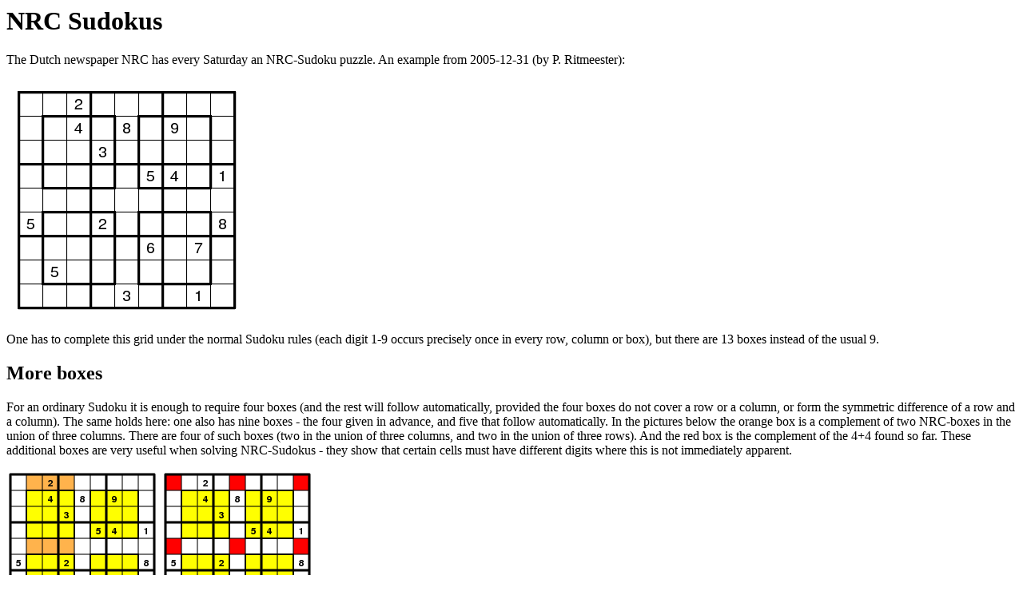

--- FILE ---
content_type: text/html
request_url: https://homepages.cwi.nl/~aeb/games/sudoku/nrc.html
body_size: 1147
content:
<html>
<head><title>NRC Sudokus</title></head>
<body>
<h1>NRC Sudokus</h1>
The Dutch newspaper NRC has every Saturday an NRC-Sudoku puzzle.
<!-- since October 2005, maybe 2005-10-08 -->
An example from 2005-12-31 (by P. Ritmeester):
<p>
<img src="png/nrc-2005-12-31.png">
<p>
One has to complete this grid under the normal Sudoku rules
(each digit 1-9 occurs precisely once in every row, column or box),
but there are 13 boxes instead of the usual 9.
<p>
<h2>More boxes</h2>
For an ordinary Sudoku it is enough to require four boxes
(and the rest will follow automatically, provided
the four boxes do not cover a row or a column,
or form the symmetric difference of a row and a column<!--Knuth-->).
The same holds here: one also has nine boxes - the four given in advance,
and five that follow automatically. In the pictures below the orange box
is a complement of two NRC-boxes in the union of three columns.
There are four of such boxes (two in the union of three columns,
and two in the union of three rows). And the red box is the complement
of the 4+4 found so far. These additional boxes are very useful
when solving NRC-Sudokus - they show that certain cells must have
different digits where this is not immediately apparent.
<p>
<img src="png/nrcb.png">
<img src="png/nrcc.png">
<p>
<h2>Fewer clues</h2>
For ordinary Sudokus the smallest number of clues known
(for a puzzle with unique solution) is 17. Since we have stronger
restrictions here, fewer clues are needed. About 5% of the puzzles
produced by my random NRC-Sudoku generator use 14 clues.
An example:
<p>
<img src="png/nrc14.png">
<p>
About 0.1% uses 13 clues. An example:
<p>
<img src="png/nrc13.png">
<p>
Every now and then one encounters examples with 12 clues.
A dedicated search yields thousands of them.
An example:
<p>
<img src="png/nrc12.png">
<p>
A dedicated search yielded <a href="nrc11.html">a few examples</a>
with 11 clues.
<p>
<img src="png/nrc11.png">
<p>
<h2>Counting</h2>
The total number of completed NRC Sudokus is 6337174388428800.
<!-- aeb, 2006-03-20 -->
<p>
<font size="-2">(Found by aeb, confirmed by Red Ed ("T 145").)</font>
<p>
<h2>Also requiring the diagonals</h2>
A diagonal NRC Sudoku, short NRCX Sudoku, is one where also
both diagonals are permutations. Here two examples with 9 clues.
<p>
<img src="png/nrcx9.png">
<img src="png/nrcx9a.png">
<p>
</body></html>
